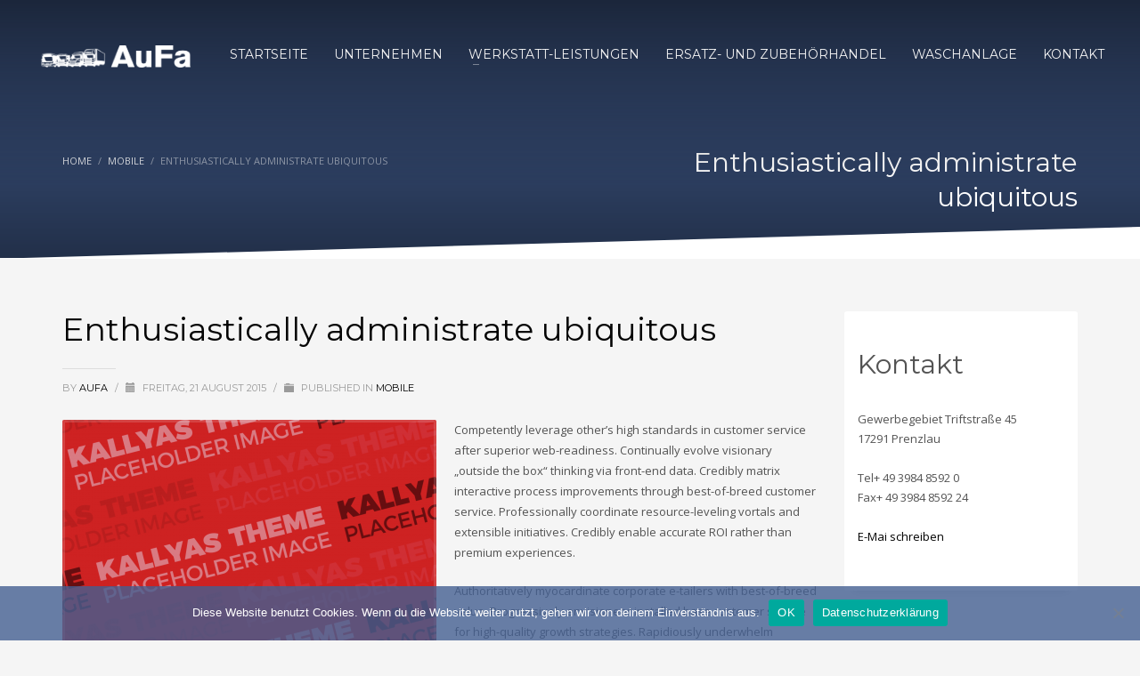

--- FILE ---
content_type: text/html; charset=utf-8
request_url: https://accounts.google.com/o/oauth2/postmessageRelay?parent=https%3A%2F%2Faufa-prenzlau.de&jsh=m%3B%2F_%2Fscs%2Fabc-static%2F_%2Fjs%2Fk%3Dgapi.lb.en.OE6tiwO4KJo.O%2Fd%3D1%2Frs%3DAHpOoo_Itz6IAL6GO-n8kgAepm47TBsg1Q%2Fm%3D__features__
body_size: 163
content:
<!DOCTYPE html><html><head><title></title><meta http-equiv="content-type" content="text/html; charset=utf-8"><meta http-equiv="X-UA-Compatible" content="IE=edge"><meta name="viewport" content="width=device-width, initial-scale=1, minimum-scale=1, maximum-scale=1, user-scalable=0"><script src='https://ssl.gstatic.com/accounts/o/2580342461-postmessagerelay.js' nonce="CdwkYYkP0sJYRJJqvO9NqQ"></script></head><body><script type="text/javascript" src="https://apis.google.com/js/rpc:shindig_random.js?onload=init" nonce="CdwkYYkP0sJYRJJqvO9NqQ"></script></body></html>